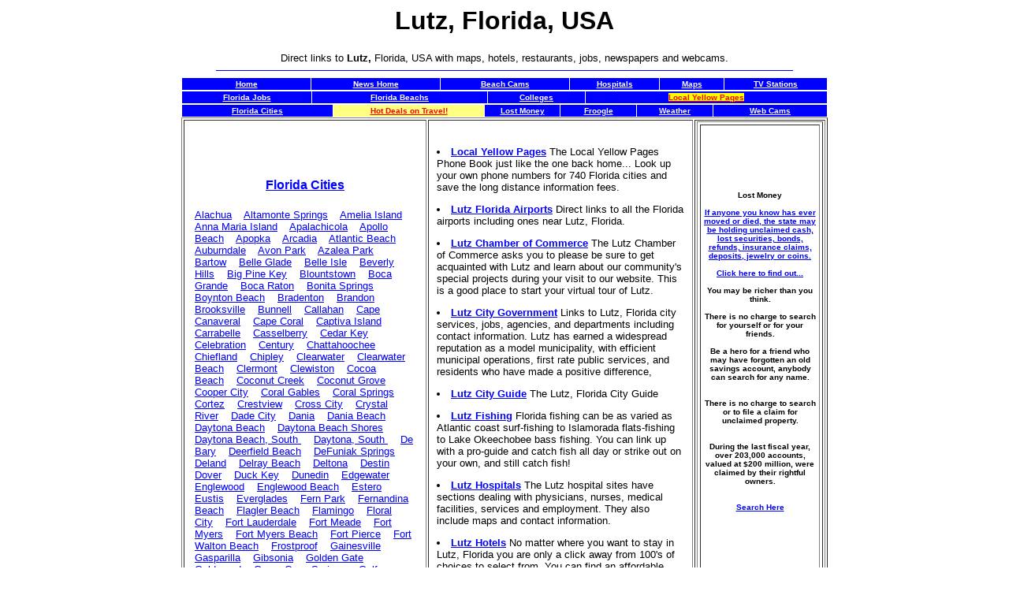

--- FILE ---
content_type: text/html
request_url: http://www.floridalink.com/links/city/lutz.html
body_size: 9831
content:
<HTML><HEAD><TITLE>Lutz, Florida, USA</TITLE></HEAD>
<meta name="description" content="Direct links to Lutz, Florida, USA with maps, yellow pages, hotels, restaurants, jobs, newspapers, tickets, and webcams.">
<meta name="keywords" content="lutz, lutz florida, lutz hotels, lutz restaurants, lutz florida yellow pages, lutz tickets, lutz jobs, lutz florida newspapers, lutz florida restaurants, lutz florida hotels, lutz florida maps, lutz webcams,">
<META NAME="rating" CONTENT="General">
<META HTTP-EQUIV="Pragma" CONTENT="no-cache">
<META HTTP-EQUIV="Expires" CONTENT="-1">
<meta NAME="robots" CONTENT="index,follow">
<!-- FASTCLICK.COM POP-UNDER CODE v1.8 for floridalink.com (12 hour) -->
<script language="javascript"><!--
var dc=document; var date_ob=new Date();
dc.cookie='h2=o; path=/;';var bust=date_ob.getSeconds();
if(dc.cookie.indexOf('e=llo') <= 0 && dc.cookie.indexOf('2=o') > 0){
dc.write('<scr'+'ipt language="javascript" src="http://media.fastclick.net');
dc.write('/w/pop.cgi?sid=8840&m=2&tp=2&v=1.8&c='+bust+'"></scr'+'ipt>');
date_ob.setTime(date_ob.getTime()+43200000);
dc.cookie='he=llo; path=/; expires='+ date_ob.toGMTString();} // -->
</script>
<!-- FASTCLICK.COM POP-UNDER CODE v1.8 for floridalink.com -->
<!-- FASTCLICK.COM INTERSTITIAL HEAD CODE v1.0 for floridalink.com -->
<script language="javascript"><!--
function FCx(x){
  var min=15; // minimum minutes between interstitials (needs to be >15)
  if(x.indexOf('get.media')>0){
    x=unescape(x.substring(x.indexOf('&url=')+5,x.length));
  }else{
    if(document.cookie.indexOf('CxIC=1')<=0){
      x='http://media.fastclick.net/w/get.media?sid=8840&m=5&url='+escape(x);
      var date_ob=new Date();
      date_ob.setTime(date_ob.getTime()+min*1000*60);
      document.cookie='FCxIC=1; path=/; expires='+date_ob.toGMTString();
    }
  }
  return x
}
// -->
</script>
<!-- FASTCLICK.COM INTERSTITIAL HEAD CODE v1.0 for floridalink.com -->
</HEAD>
<BODY BGCOLOR="#FFFFFF" TEXT="#000000" LINK="#0000FF" VLINK="#ff0000" ALINK="#000000">

<CENTER><FONT FACE="helvetica, arial, sans-serif"><H1>Lutz, Florida, USA</H1></FONT><FONT SIZE="2" FACE="helvetica, arial, sans-serif">Direct links to <B>Lutz,</B> Florida, USA with maps, hotels, restaurants, jobs, newspapers and webcams.</FONT></CENTER>
<HR SIZE="1" WIDTH="730" color="#0000ff">
<CENTER>
<!-- FASTCLICK.COM 468x60 and 728x90 Banner CODE for floridalink.com -->
<script language="javascript" src="http://media.fastclick.net/w/get.media?sid=8840&m=1&tp=5&d=j&t=s"></script>
<noscript><a href="http://media.fastclick.net/w/click.here?sid=8840&m=1&c=1" target="_top">
<img src="http://media.fastclick.net/w/get.media?sid=8840&m=1&tp=5&d=s&c=1" width=728 height=90 border=1></a></noscript>
<!-- FASTCLICK.COM 468x60 and 728x90 Banner CODE for floridalink.com -->
</CENTER>
<center><table border="0" cellpadding="2" cellspacing="1" frame="" width="820"><tr>
<td align="center" valign="middle" bgcolor="#0000FF" width="20%" height="11">
<a href="http://www.floridalink.com/">
<font face="verdana,ms sans serif,arial,helvetica" color="#ffffff" size="1">
<b>Home</b></font></a></td>
<td align="center" valign="middle" bgcolor="#0000ff" width="20%" height="11">
<a href="http://www.floridalink.com/thenews/newspapers.htm">
<font face="verdana,ms sans serif,arial,helvetica" color="#ffffff" size="1">
<b>News Home</b></font></a></td>
<td align="center" valign="middle" bgcolor="#0000FF" width="20%" height="11">
<a href="http://www.floridalink.com/webcam/beach.htm">
<font face="verdana,ms sans serif,arial,helvetica" color="#ffffff" size="1">
<b>Beach Cams</b></font></a></td>
<td valign="middle" bgcolor="#0000FF" width="14%" align="center" height="11">
<a href="http://www.floridalink.com/links/jobs/florida_hospitals.htm">
<font face="verdana,ms sans serif,arial,helvetica" color="#ffffff" size="1">
<b>Hospitals</b></font></a></td>
<td valign="middle" bgcolor="#0000ff" width="10%" align="center" height="11">
<a href="http://www.floridalink.com/links/maps.htm">
<font face="verdana,ms sans serif,arial,helvetica" color="#ffffff" size="1">
<b>Maps</b></font></a></td>
<td valign="middle" bgcolor="#0000FF" width="16%" align="center" height="11">
<a href="http://www.floridalink.com/thenews/florida_tv_stations.htm">
<font face="verdana,ms sans serif,arial,helvetica" color="#ffffff" size="1">
<b>TV Stations</b></font></a></td>
</tr></table></center>
<center><table border="0" cellpadding="2" cellspacing="1" frame="" width="820"><tr>
<td align="center" valign="middle" bgcolor="#0000ff" width="20%" height="11">
<a href="http://www.floridalink.com/links/jobs/florida_jobs.htm">
<font face="verdana,ms sans serif,arial,helvetica" color="#ffffff" size="1">
<b>Florida Jobs</b></font></a></td>
<td align="center" valign="middle" bgcolor="#0000ff" width="27%" height="11">
<a href="http://www.floridalink.com/thenews/florida_beaches.htm">
<font face="verdana,ms sans serif,arial,helvetica" color="#ffffff" size="1">
<b>Florida Beachs</b></font></a></td>
<td align="center" valign="middle" bgcolor="#0000FF" width="15%" height="11">
<a href="http://www.floridalink.com/thenews/florida_4colleges.htm">
<font face="verdana,ms sans serif,arial,helvetica" color="#ffffff" size="1">
<b>Colleges</b></font></a></td>
<td valign="middle" bgcolor="#0000FF" width="37%" align="center" height="11">
<a href="http://www.floridalink.com/links/city/yellowpages.html">
<font face="verdana,ms sans serif,arial,helvetica" color="#ff0000" size="1">
<span style="background:yellow"><b>Local Yellow Pages</b></span></a></font></a></td>
</tr></table></center>
<center><table border="0" cellpadding="2" cellspacing="1" frame="" width="820"><tr>
<td align="center" valign="middle" bgcolor="#0000FF" width="20%" height="11">
<a href="http://www.floridalink.com/links/city/index.html">
<font face="verdana,ms sans serif,arial,helvetica" color="#ffffff" size="1">
<b>Florida Cities</b></font></a></td>
<td align="center" valign="middle" bgcolor="#ffff80" width="20%" height="11">
<a href="http://www.floridalink.com/thenews/florida_cruise.htm">
<font face="verdana,ms sans serif,arial,helvetica" color="#ff0000" size="1">
<b>Hot Deals on Travel!</b></font></a></td>
<td align="center" valign="middle" bgcolor="#0000ff" width="10%" height="11">
<a href="http://www.floridalink.com/links/50/index.html">
<font face="verdana,ms sans serif,arial,helvetica" color="#ffffff" size="1">
<b>Lost Money</b></font></a></td>
<td align="center" valign="middle" bgcolor="#0000ff" width="10%" height="11">
<a href="http://www.google.com/froogle_advanced_search"onClick="this.href=FCx(this.href);">
<font face="verdana,ms sans serif,arial,helvetica" color="#ffffff" size="1">
<b>Froogle</b></font></a></td>
<td align="center" valign="middle" bgcolor="#0000ff" width="10%" height="11">
<a href="http://www.floridalink.com/links/weather/florida_weather.htm">
<font face="verdana,ms sans serif,arial,helvetica" color="#ffffff" size="1">
<b>Weather</b></font></a></td>
<td valign="middle" bgcolor="#0000FF" width="15%" align="center" height="11">
<a href="http://www.floridalink.com/webcam/webcam.htm">
<font face="verdana,ms sans serif,arial,helvetica" color="#ffffff" size="1">
<b>Web Cams</b></font></a></td>
</tr></table></center>

<center><table border="1" width="820"><tr>
<td valign="top" bgcolor="#FFFFFF" width="304" align="center">
<!-- FASTCLICK.COM 300x250 Medium Rectangle CODE for floridalink.com -->
<script language="javascript" src="http://media.fastclick.net/w/get.media?sid=8840&m=6&tp=8&d=j&t=s"></script>
<noscript><a href="http://media.fastclick.net/w/click.here?sid=8840&m=6&c=1" target="_top">
<img src="http://media.fastclick.net/w/get.media?sid=8840&m=6&tp=8&d=s&c=1"
width=300 height=250 border=1></a></noscript>
<!-- FASTCLICK.COM 300x250 Medium Rectangle CODE for floridalink.com -->
<!-- FASTCLICK.COM 300x600 Half Page CODE for floridalink.com -->
<script language="javascript" src="http://media.fastclick.net/w/get.media?sid=8840&m=8&tp=10&d=j&t=n"></script>
<noscript><a href="http://media.fastclick.net/w/click.here?sid=8840&m=8&c=1" target="_blank">
<img src="http://media.fastclick.net/w/get.media?sid=8840&m=8&tp=10&d=s&c=1"
width=300 height=600 border=1></a></noscript>
<!-- FASTCLICK.COM 300x600 Half Page CODE for floridalink.com -->
<BR><BR>
<!-- FASTCLICK.COM 180x150 Rectangle CODE for floridalink.com -->
<script language="javascript" src="http://media.fastclick.net/w/get.media?sid=8840&m=7&tp=9&d=j&t=s"></script>
<noscript><a href="http://media.fastclick.net/w/click.here?sid=8840&m=7&c=1" target="_top">
<img src="http://media.fastclick.net/w/get.media?sid=8840&m=7&tp=9&d=s&c=1"
width=180 height=150 border=1></a></noscript>
<!-- FASTCLICK.COM 180x150 Rectangle CODE for floridalink.com -->
<BR><BR>

<FONT  FACE="helvetica, arial, sans-serif"><B>
<a href="http://www.floridalink.com/links/city/index.html">Florida Cities</a></B></FONT>

<CENTER><table><tr><td align="left" valign="top" width="280">
<BR>
<FONT SIZE="-1" FACE="helvetica, arial, sans-serif">
<a href="http://www.floridalink.com/links/city/alachua.html">Alachua</a>&nbsp;&nbsp;&nbsp;
<a href="http://www.floridalink.com/links/city/altamonte_springs.html">Altamonte Springs</a>&nbsp;&nbsp;&nbsp;
<a href="http://www.floridalink.com/links/city/amelia_island.html">Amelia Island</a>&nbsp;&nbsp;&nbsp;
<a href="http://www.floridalink.com/links/city/anna_maria_island.html">Anna Maria Island</a>&nbsp;&nbsp;&nbsp;
<a href="http://www.floridalink.com/links/city/apalachicola.html">Apalachicola</a>&nbsp;&nbsp;&nbsp;
<a href="http://www.floridalink.com/links/city/apollo_beach.html">Apollo Beach</a>&nbsp;&nbsp;&nbsp;
<a href="http://www.floridalink.com/links/city/apopka.html">Apopka</a>&nbsp;&nbsp;&nbsp;
<a href="http://www.floridalink.com/links/city/arcadia.html">Arcadia</a>&nbsp;&nbsp;&nbsp;
<a href="http://www.floridalink.com/links/city/atlantic_beach.html">Atlantic Beach</a>&nbsp;&nbsp;&nbsp;
<a href="http://www.floridalink.com/links/city/auburndale.html">Auburndale</a>&nbsp;&nbsp;&nbsp;
<a href="http://www.floridalink.com/links/city/avon_park.html">Avon Park</a>&nbsp;&nbsp;&nbsp;
<a href="http://www.floridalink.com/links/city/azalea_park.html">Azalea Park</a>&nbsp;&nbsp;&nbsp;
<a href="http://www.floridalink.com/links/city/bartow.html">Bartow</a>&nbsp;&nbsp;&nbsp;
<a href="http://www.floridalink.com/links/city/belle_glade.html">Belle Glade</a>&nbsp;&nbsp;&nbsp;
<a href="http://www.floridalink.com/links/city/belle_isle.html">Belle Isle</a>&nbsp;&nbsp;&nbsp;
<a href="http://www.floridalink.com/links/city/beverly_hills.html">Beverly Hills</a>&nbsp;&nbsp;&nbsp;
<a href="http://www.floridalink.com/links/city/big_pine_key.html">Big Pine Key</a>&nbsp;&nbsp;&nbsp;
<a href="http://www.floridalink.com/links/city/blountstown.html">Blountstown</a>&nbsp;&nbsp;&nbsp;
<a href="http://www.floridalink.com/links/city/boca_grande.html">Boca Grande</a>&nbsp;&nbsp;&nbsp;
<a href="http://www.floridalink.com/links/city/boca_raton.html">Boca Raton</a>&nbsp;&nbsp;&nbsp;
<a href="http://www.floridalink.com/links/city/bonita_springs.html">Bonita Springs</a>&nbsp;&nbsp;&nbsp;
<a href="http://www.floridalink.com/links/city/boynton_beach.html">Boynton Beach</a>&nbsp;&nbsp;&nbsp;
<a href="http://www.floridalink.com/links/city/bradenton.html">Bradenton</a>&nbsp;&nbsp;&nbsp;
<a href="http://www.floridalink.com/links/city/brandon.html">Brandon</a>&nbsp;&nbsp;&nbsp;
<a href="http://www.floridalink.com/links/city/brooksville.html">Brooksville</a>&nbsp;&nbsp;&nbsp;
<a href="http://www.floridalink.com/links/city/bunnell.html">Bunnell</a>&nbsp;&nbsp;&nbsp;
<a href="http://www.floridalink.com/links/city/callahan.html">Callahan</a>&nbsp;&nbsp;&nbsp;
<a href="http://www.floridalink.com/links/city/cape_canaveral.html">Cape Canaveral</a>&nbsp;&nbsp;&nbsp;
<a href="http://www.floridalink.com/links/city/cape_coral.html">Cape Coral</a>&nbsp;&nbsp;&nbsp;
<a href="http://www.floridalink.com/links/city/captiva_island.html">Captiva Island</a>&nbsp;&nbsp;&nbsp;
<a href="http://www.floridalink.com/links/city/carrabelle.html">Carrabelle</a>&nbsp;&nbsp;&nbsp;
<a href="http://www.floridalink.com/links/city/casselberry.html">Casselberry</a>&nbsp;&nbsp;&nbsp;
<a href="http://www.floridalink.com/links/city/cedar_key.html">Cedar Key</a>&nbsp;&nbsp;&nbsp;
<a href="http://www.floridalink.com/links/city/celebration.html">Celebration</a>&nbsp;&nbsp;&nbsp;
<a href="http://www.floridalink.com/links/city/century.html">Century</a>&nbsp;&nbsp;&nbsp;
<a href="http://www.floridalink.com/links/city/chattahoochee.html">Chattahoochee</a>&nbsp;&nbsp;&nbsp;
<a href="http://www.floridalink.com/links/city/chiefland.html">Chiefland</a>&nbsp;&nbsp;&nbsp;
<a href="http://www.floridalink.com/links/city/chipley.html">Chipley</a>&nbsp;&nbsp;&nbsp;
<a href="http://www.floridalink.com/links/city/clearwater.html">Clearwater</a>&nbsp;&nbsp;&nbsp;
<a href="http://www.floridalink.com/links/city/clearwater_beach.html">Clearwater Beach</a>&nbsp;&nbsp;&nbsp;
<a href="http://www.floridalink.com/links/city/clermont.html">Clermont</a>&nbsp;&nbsp;&nbsp;
<a href="http://www.floridalink.com/links/city/clewiston.html">Clewiston</a>&nbsp;&nbsp;&nbsp;
<a href="http://www.floridalink.com/links/city/cocoa_beach.html">Cocoa Beach</a>&nbsp;&nbsp;&nbsp;
<a href="http://www.floridalink.com/links/city/coconut_creek.html">Coconut Creek</a>&nbsp;&nbsp;&nbsp;
<a href="http://www.floridalink.com/links/city/coconut_grove.html">Coconut Grove</a>&nbsp;&nbsp;&nbsp;
<a href="http://www.floridalink.com/links/city/cooper_city.html">Cooper City</a>&nbsp;&nbsp;&nbsp;
<a href="http://www.floridalink.com/links/city/coral_gables.html">Coral Gables</a>&nbsp;&nbsp;&nbsp;
<a href="http://www.floridalink.com/links/city/coral_springs.html">Coral Springs</a>&nbsp;&nbsp;&nbsp;
<a href="http://www.floridalink.com/links/city/cortez.html">Cortez</a>&nbsp;&nbsp;&nbsp;
<a href="http://www.floridalink.com/links/city/crestview.html">Crestview</a>&nbsp;&nbsp;&nbsp;
<a href="http://www.floridalink.com/links/city/cross_city.html">Cross City</a>&nbsp;&nbsp;&nbsp;
<a href="http://www.floridalink.com/links/city/crystal_river.html">Crystal River</a>&nbsp;&nbsp;&nbsp;
<a href="http://www.floridalink.com/links/city/dade_city.html">Dade City</a>&nbsp;&nbsp;&nbsp;
<a href="http://www.floridalink.com/links/city/dania.html">Dania</a>&nbsp;&nbsp;&nbsp;
<a href="http://www.floridalink.com/links/city/dania_beach.html">Dania Beach</a>&nbsp;&nbsp;&nbsp;
<a href="http://www.floridalink.com/links/city/daytona_beach.html">Daytona Beach</a>&nbsp;&nbsp;&nbsp;
<a href="http://www.floridalink.com/links/city/daytona_beach_shores.html">Daytona Beach Shores</a>&nbsp;&nbsp;&nbsp;
<a href="http://www.floridalink.com/links/city/daytona_beach_s.html">Daytona Beach, South </a>&nbsp;&nbsp;&nbsp;
<a href="http://www.floridalink.com/links/city/daytona_s.html">Daytona, South </a>&nbsp;&nbsp;&nbsp;
<a href="http://www.floridalink.com/links/city/de_bary.html">De Bary</a>&nbsp;&nbsp;&nbsp;
<a href="http://www.floridalink.com/links/city/deerfield_beach.html">Deerfield Beach</a>&nbsp;&nbsp;&nbsp;
<a href="http://www.floridalink.com/links/city/defuniak_springs.html">DeFuniak Springs</a>&nbsp;&nbsp;&nbsp;
<a href="http://www.floridalink.com/links/city/deland.html">Deland</a>&nbsp;&nbsp;&nbsp;
<a href="http://www.floridalink.com/links/city/delray_beach.html">Delray Beach</a>&nbsp;&nbsp;&nbsp;
<a href="http://www.floridalink.com/links/city/deltona.html">Deltona</a>&nbsp;&nbsp;&nbsp;
<a href="http://www.floridalink.com/links/city/destin.html">Destin</a>&nbsp;&nbsp;&nbsp;
<a href="http://www.floridalink.com/links/city/dover.html">Dover</a>&nbsp;&nbsp;&nbsp;
<a href="http://www.floridalink.com/links/city/duck_key.html">Duck Key</a>&nbsp;&nbsp;&nbsp;
<a href="http://www.floridalink.com/links/city/dunedin.html">Dunedin</a>&nbsp;&nbsp;&nbsp;
<a href="http://www.floridalink.com/links/city/edgewater.html">Edgewater</a>&nbsp;&nbsp;&nbsp;
<a href="http://www.floridalink.com/links/city/englewood.html">Englewood</a>&nbsp;&nbsp;&nbsp;
<a href="http://www.floridalink.com/links/city/englewood_beach.html">Englewood Beach</a>&nbsp;&nbsp;&nbsp;
<a href="http://www.floridalink.com/links/city/estero.html">Estero</a>&nbsp;&nbsp;&nbsp;
<a href="http://www.floridalink.com/links/city/eustis.html">Eustis</a>&nbsp;&nbsp;&nbsp;
<a href="http://www.floridalink.com/links/city/everglades.html">Everglades</a>&nbsp;&nbsp;&nbsp;
<a href="http://www.floridalink.com/links/city/fern_park.html">Fern Park</a>&nbsp;&nbsp;&nbsp;
<a href="http://www.floridalink.com/links/city/fernandina_beach.html">Fernandina Beach</a>&nbsp;&nbsp;&nbsp;
<a href="http://www.floridalink.com/links/city/flagler_beach.html">Flagler Beach</a>&nbsp;&nbsp;&nbsp;
<a href="http://www.floridalink.com/links/city/flamingo.html">Flamingo</a>&nbsp;&nbsp;&nbsp;
<a href="http://www.floridalink.com/links/city/floral_city.html">Floral City</a>&nbsp;&nbsp;&nbsp;
<a href="http://www.floridalink.com/links/city/fort_lauderdale.html">Fort Lauderdale</a>&nbsp;&nbsp;&nbsp;
<a href="http://www.floridalink.com/links/city/fort_meade.html">Fort Meade</a>&nbsp;&nbsp;&nbsp;
<a href="http://www.floridalink.com/links/city/fort_myers.html">Fort Myers</a>&nbsp;&nbsp;&nbsp;
<a href="http://www.floridalink.com/links/city/ft_myers_beach.html">Fort Myers Beach</a>&nbsp;&nbsp;&nbsp;
<a href="http://www.floridalink.com/links/city/fort_pierce.html">Fort Pierce</a>&nbsp;&nbsp;&nbsp;
<a href="http://www.floridalink.com/links/city/ft_walton_beach.html">Fort Walton Beach</a>&nbsp;&nbsp;&nbsp;
<a href="http://www.floridalink.com/links/city/frostproof.html">Frostproof</a>&nbsp;&nbsp;&nbsp;
<a href="http://www.floridalink.com/links/city/gainesville.html">Gainesville</a>&nbsp;&nbsp;&nbsp;
<a href="http://www.floridalink.com/links/city/gasparilla.html">Gasparilla</a>&nbsp;&nbsp;&nbsp;
<a href="http://www.floridalink.com/links/city/gibsonia.html">Gibsonia</a>&nbsp;&nbsp;&nbsp;
<a href="http://www.floridalink.com/links/city/golden_gate.html">Golden Gate</a>&nbsp;&nbsp;&nbsp;
<a href="http://www.floridalink.com/links/city/goldenrod.html">Goldenrod</a>&nbsp;&nbsp;&nbsp;
<a href="http://www.floridalink.com/links/city/green_cove_springs.html">Green Cove Springs</a>&nbsp;&nbsp;&nbsp;
<a href="http://www.floridalink.com/links/city/gulf_breeze.html">Gulf Breeze</a>&nbsp;&nbsp;&nbsp;
<a href="http://www.floridalink.com/links/city/gulf_stream.html">Gulf Stream</a>&nbsp;&nbsp;&nbsp;
<a href="http://www.floridalink.com/links/city/gulfport.html">Gulfport</a>&nbsp;&nbsp;&nbsp;
<a href="http://www.floridalink.com/links/city/haines_city.html">Haines City</a>&nbsp;&nbsp;&nbsp;
<a href="http://www.floridalink.com/links/city/halifax.html">Halifax</a>&nbsp;&nbsp;&nbsp;
<a href="http://www.floridalink.com/links/city/hallandale_beach.html">Hallandale Beach</a>&nbsp;&nbsp;&nbsp;
<a href="http://www.floridalink.com/links/city/havana.html">Havana</a>&nbsp;&nbsp;&nbsp;
<a href="http://www.floridalink.com/links/city/hialeah.html">Hialeah</a>&nbsp;&nbsp;&nbsp;
<a href="http://www.floridalink.com/links/city/high_springs.html">High Springs</a>&nbsp;&nbsp;&nbsp;
<a href="http://www.floridalink.com/links/city/highland_beach.html">Highland Beach</a>&nbsp;&nbsp;&nbsp;
<a href="http://www.floridalink.com/links/city/hobe_sound.html">Hobe Sound</a>&nbsp;&nbsp;&nbsp;
<a href="http://www.floridalink.com/links/city/holiday.html">Holiday</a>&nbsp;&nbsp;&nbsp;
<a href="http://www.floridalink.com/links/city/holly_hill.html">Holly Hill</a>&nbsp;&nbsp;&nbsp;
<a href="http://www.floridalink.com/links/city/hollywood.html">Hollywood</a>&nbsp;&nbsp;&nbsp;
<a href="http://www.floridalink.com/links/city/holmes_beach.html">Holmes Beach</a>&nbsp;&nbsp;&nbsp;
<a href="http://www.floridalink.com/links/city/homestead.html">Homestead</a>&nbsp;&nbsp;&nbsp;
<a href="http://www.floridalink.com/links/city/homosassa_springs.html">Homosassa Springs</a>&nbsp;&nbsp;&nbsp;
<a href="http://www.floridalink.com/links/city/immokalee.html">Immokalee</a>&nbsp;&nbsp;&nbsp;
<a href="http://www.floridalink.com/links/city/indian_harbour_beach.html">Indian Harbour Beach</a>&nbsp;&nbsp;&nbsp;
<a href="http://www.floridalink.com/links/city/indian_river.html">Indian River</a>&nbsp;&nbsp;&nbsp;
<a href="http://www.floridalink.com/links/city/indian_rocks_beach.html">Indian Rocks Beach</a>&nbsp;&nbsp;&nbsp;
<a href="http://www.floridalink.com/links/city/indiantown.html">Indiantown</a>&nbsp;&nbsp;&nbsp;
<a href="http://www.floridalink.com/links/city/inverness.html">Inverness</a>&nbsp;&nbsp;&nbsp;
<a href="http://www.floridalink.com/links/city/islamorada.html">Islamorada</a>&nbsp;&nbsp;&nbsp;
<a href="http://www.floridalink.com/links/city/jacksonville.html">Jacksonville</a>&nbsp;&nbsp;&nbsp;
<a href="http://www.floridalink.com/links/city/jacksonville_beach.html">Jacksonville Beach</a>&nbsp;&nbsp;&nbsp;
<a href="http://www.floridalink.com/links/city/jasper.html">Jasper</a>&nbsp;&nbsp;&nbsp;
<a href="http://www.floridalink.com/links/city/jensen_beach.html">Jensen Beach</a>&nbsp;&nbsp;&nbsp;
<a href="http://www.floridalink.com/links/city/jupiter.html">Jupiter</a>&nbsp;&nbsp;&nbsp;
<a href="http://www.floridalink.com/links/city/kendall.html">Kendall</a>&nbsp;&nbsp;&nbsp;
<a href="http://www.floridalink.com/links/city/key_biscayne.html">Key Biscayne</a>&nbsp;&nbsp;&nbsp;
<a href="http://www.floridalink.com/links/city/key_largo.html">Key Largo</a>&nbsp;&nbsp;&nbsp;
<a href="http://www.floridalink.com/links/city/key_west.html">Key West</a>&nbsp;&nbsp;&nbsp;
<a href="http://www.floridalink.com/links/city/kissimmee.html">Kissimmee</a>&nbsp;&nbsp;&nbsp;
<a href="http://www.floridalink.com/links/city/la_belle.html">La Belle</a>&nbsp;&nbsp;&nbsp;
<a href="http://www.floridalink.com/links/city/lady_lake.html">Lady Lake</a>&nbsp;&nbsp;&nbsp;
<a href="http://www.floridalink.com/links/city/lake_city.html">Lake City</a>&nbsp;&nbsp;&nbsp;
<a href="http://www.floridalink.com/links/city/lake_helen.html">Lake Helen</a>&nbsp;&nbsp;&nbsp;
<a href="http://www.floridalink.com/links/city/lake_mary.html">Lake Mary</a>&nbsp;&nbsp;&nbsp;
<a href="http://www.floridalink.com/links/city/lake_placid.html">Lake Placid</a>&nbsp;&nbsp;&nbsp;
<a href="http://www.floridalink.com/links/city/lake_wales.html">Lake Wales</a>&nbsp;&nbsp;&nbsp;
<a href="http://www.floridalink.com/links/city/lake_worth.html">Lake Worth</a>&nbsp;&nbsp;&nbsp;
<a href="http://www.floridalink.com/links/city/lakeland.html">Lakeland</a>&nbsp;&nbsp;&nbsp;
<a href="http://www.floridalink.com/links/city/land_o'lakes.html">Land O'Lakes</a>&nbsp;&nbsp;&nbsp;
<a href="http://www.floridalink.com/links/city/lantana.html">Lantana</a>&nbsp;&nbsp;&nbsp;
<a href="http://www.floridalink.com/links/city/largo.html">Largo</a>&nbsp;&nbsp;&nbsp;
<a href="http://www.floridalink.com/links/city/lauderdale_lakes.html">Lauderdale Lakes</a>&nbsp;&nbsp;&nbsp;
<a href="http://www.floridalink.com/links/city/lauderdale_sea.html">Lauderdale by the Sea</a>&nbsp;&nbsp;&nbsp;
<a href="http://www.floridalink.com/links/city/leesburg.html">Leesburg</a>&nbsp;&nbsp;&nbsp;
<a href="http://www.floridalink.com/links/city/lehigh_acres.html">Lehigh Acres</a>&nbsp;&nbsp;&nbsp;
<a href="http://www.floridalink.com/links/city/leisure_city.html">Leisure City</a>&nbsp;&nbsp;&nbsp;
<a href="http://www.floridalink.com/links/city/lighthouse_point.html">Lighthouse Point</a>&nbsp;&nbsp;&nbsp;
<a href="http://www.floridalink.com/links/city/live_oak.html">Live Oak</a>&nbsp;&nbsp;&nbsp;
<a href="http://www.floridalink.com/links/city/longwood.html">Longwood</a>&nbsp;&nbsp;&nbsp;
<a href="http://www.floridalink.com/links/city/longboat_key.html">Longboat Key</a>&nbsp;&nbsp;&nbsp;
<a href="http://www.floridalink.com/links/city/loxahatchee.html">Loxahatchee</a>&nbsp;&nbsp;&nbsp;
<a href="http://www.floridalink.com/links/city/lutz.html">Lutz</a>&nbsp;&nbsp;&nbsp;
<a href="http://www.floridalink.com/links/city/macclenny.html">Macclenny</a>&nbsp;&nbsp;&nbsp;
<a href="http://www.floridalink.com/links/city/madeira_beach.html">Madeira Beach</a>&nbsp;&nbsp;&nbsp;
<a href="http://www.floridalink.com/links/city/madison.html">Madison</a>&nbsp;&nbsp;&nbsp;
<a href="http://www.floridalink.com/links/city/maitland.html">Maitland</a>&nbsp;&nbsp;&nbsp;
<a href="http://www.floridalink.com/links/city/manasota_beach.html">Manasota Beach</a>&nbsp;&nbsp;&nbsp;
<a href="http://www.floridalink.com/links/city/mango.html">Mango</a>&nbsp;&nbsp;&nbsp;
<a href="http://www.floridalink.com/links/city/marathon_key.html">Marathon Key</a>&nbsp;&nbsp;&nbsp;
<a href="http://www.floridalink.com/links/city/marco_island.html">Marco Island</a>&nbsp;&nbsp;&nbsp;
<a href="http://www.floridalink.com/links/city/marianna.html">Marianna</a>&nbsp;&nbsp;&nbsp;
<a href="http://www.floridalink.com/links/city/melbourne.html">Melbourne</a>&nbsp;&nbsp;&nbsp;
<a href="http://www.floridalink.com/links/city/melbourne_beach.html">Melbourne beach</a>&nbsp;&nbsp;&nbsp;
<a href="http://www.floridalink.com/links/city/merritt_island.html">Merritt Island</a>&nbsp;&nbsp;&nbsp;
<a href="http://www.floridalink.com/links/city/mexico_beach.html">Mexico Beach</a>&nbsp;&nbsp;&nbsp;
<a href="http://www.floridalink.com/links/city/miami.html">Miami</a>&nbsp;&nbsp;&nbsp;
<a href="http://www.floridalink.com/links/city/miami_beach.html">Miami Beach</a>&nbsp;&nbsp;&nbsp;
<a href="http://www.floridalink.com/links/city/miami_lakes.html">Miami Lakes</a>&nbsp;&nbsp;&nbsp;
<a href="http://www.floridalink.com/links/city/miami_shores.html">Miami Shores</a>&nbsp;&nbsp;&nbsp;
<a href="http://www.floridalink.com/links/city/miami_springs.html">Miami Springs</a>&nbsp;&nbsp;&nbsp;
<a href="http://www.floridalink.com/links/city/north_miami.html">Miami, North</a>&nbsp;&nbsp;&nbsp;
<a href="http://www.floridalink.com/links/city/north_miami_beach.html">Miami, North Beach</a>&nbsp;&nbsp;&nbsp;
<a href="http://www.floridalink.com/links/city/port_of_miami.html">Miami, Port of</a>&nbsp;&nbsp;&nbsp;
<a href="http://www.floridalink.com/links/city/south_beach.html">Miami, South Beach</a>&nbsp;&nbsp;&nbsp;
<a href="http://www.floridalink.com/links/city/milton.html">Milton</a>&nbsp;&nbsp;&nbsp;
<a href="http://www.floridalink.com/links/city/miramar.html">Miramar</a>&nbsp;&nbsp;&nbsp;
<a href="http://www.floridalink.com/links/city/monticello.html">Monticello</a>&nbsp;&nbsp;&nbsp;
<a href="http://www.floridalink.com/links/city/moore_haven.html">Moore Haven</a>&nbsp;&nbsp;&nbsp;
<a href="http://www.floridalink.com/links/city/mount_dora.html">Mount Dora</a>&nbsp;&nbsp;&nbsp;
<a href="http://www.floridalink.com/links/city/naples.html">Naples</a>&nbsp;&nbsp;&nbsp;
<a href="http://www.floridalink.com/links/city/navarre_beach.html">Navarre Beach</a>&nbsp;&nbsp;&nbsp;
<a href="http://www.floridalink.com/links/city/neptune_beach.html">Neptune Beach</a>&nbsp;&nbsp;&nbsp;
<a href="http://www.floridalink.com/links/city/new_port_richey.html">New Port Richey</a>&nbsp;&nbsp;&nbsp;
<a href="http://www.floridalink.com/links/city/new_smyrna_beach.html">New Smyrna Beach</a>&nbsp;&nbsp;&nbsp;
<a href="http://www.floridalink.com/links/city/niceville.html">Niceville</a>&nbsp;&nbsp;&nbsp;
<a href="http://www.floridalink.com/links/city/north_bay_village.html">North Bay Village</a>&nbsp;&nbsp;&nbsp;
<a href="http://www.floridalink.com/links/city/north_fort_myers.html">North Fort Myers</a>&nbsp;&nbsp;&nbsp;
<a href="http://www.floridalink.com/links/city/north_port.html">North Port</a>&nbsp;&nbsp;&nbsp;
<a href="http://www.floridalink.com/links/city/northdale.html">Northdale</a>&nbsp;&nbsp;&nbsp;
<a href="http://www.floridalink.com/links/city/ocala.html">Ocala</a>&nbsp;&nbsp;&nbsp;
<a href="http://www.floridalink.com/links/city/okeechobee.html">Okeechobee</a>&nbsp;&nbsp;&nbsp;
<a href="http://www.floridalink.com/links/city/oldsmar.html">Oldsmar</a>&nbsp;&nbsp;&nbsp;
<a href="http://www.floridalink.com/links/city/opa_locka.html">Opa Locka</a>&nbsp;&nbsp;&nbsp;
<a href="http://www.floridalink.com/links/city/orange_city.html">Orange City</a>&nbsp;&nbsp;&nbsp;
<a href="http://www.floridalink.com/links/city/orange_park.html">Orange Park</a>&nbsp;&nbsp;&nbsp;
<a href="http://www.floridalink.com/links/city/orlando.html">Orlando</a>&nbsp;&nbsp;&nbsp;
<a href="http://www.floridalink.com/links/city/orlovista.html">Orlovista</a>&nbsp;&nbsp;&nbsp;
<a href="http://www.floridalink.com/links/city/ormand_by_the_sea.html">Ormand by the Sea</a>&nbsp;&nbsp;&nbsp;
<a href="http://www.floridalink.com/links/city/ormond_beach.html">Ormond Beach</a>&nbsp;&nbsp;&nbsp;
<a href="http://www.floridalink.com/links/city/osprey.html">Osprey</a>&nbsp;&nbsp;&nbsp;
<a href="http://www.floridalink.com/links/city/oviedo.html">Oviedo</a>&nbsp;&nbsp;&nbsp;
<a href="http://www.floridalink.com/links/city/pahokee.html">Pahokee</a>&nbsp;&nbsp;&nbsp;
<a href="http://www.floridalink.com/links/city/paisley.html">Paisley</a>&nbsp;&nbsp;&nbsp;
<a href="http://www.floridalink.com/links/city/palatka.html">Palatka</a>&nbsp;&nbsp;&nbsp;
<a href="http://www.floridalink.com/links/city/palm_bay.html">Palm Bay</a>&nbsp;&nbsp;&nbsp;
<a href="http://www.floridalink.com/links/city/palm_beach.html">Palm Beach</a>&nbsp;&nbsp;&nbsp;
<a href="http://www.floridalink.com/links/city/palm_beach_gardens.html">Palm Beach Gardens</a>&nbsp;&nbsp;&nbsp;
<a href="http://www.floridalink.com/links/city/palm_beaches.html">Palm Beaches</a>&nbsp;&nbsp;&nbsp;
<a href="http://www.floridalink.com/links/city/palm_city.html">Palm City</a>&nbsp;&nbsp;&nbsp;
<a href="http://www.floridalink.com/links/city/palm_coast.html">Palm Coast</a>&nbsp;&nbsp;&nbsp;
<a href="http://www.floridalink.com/links/city/palm_harbor.html">Palm Harbor</a>&nbsp;&nbsp;&nbsp;
<a href="http://www.floridalink.com/links/city/palmetto.html">Palmetto</a>&nbsp;&nbsp;&nbsp;
<a href="http://www.floridalink.com/links/city/palms_west.html">Palms West</a>&nbsp;&nbsp;&nbsp;
<a href="http://www.floridalink.com/links/city/panama_city.html">Panama City</a>&nbsp;&nbsp;&nbsp;
<a href="http://www.floridalink.com/links/city/panama_city_beach.html">Panama City Beach</a>&nbsp;&nbsp;&nbsp;
<a href="http://www.floridalink.com/links/city/pembroke_pines.html">Pembroke Pines</a>&nbsp;&nbsp;&nbsp;
<a href="http://www.floridalink.com/links/city/pensacola.html">Pensacola</a>&nbsp;&nbsp;&nbsp;
<a href="http://www.floridalink.com/links/city/perdido_key.html">Perdido Key</a>&nbsp;&nbsp;&nbsp;
<a href="http://www.floridalink.com/links/city/perry.html">Perry</a>&nbsp;&nbsp;&nbsp;
<a href="http://www.floridalink.com/links/city/pine_castle.html">Pine Castle</a>&nbsp;&nbsp;&nbsp;
<a href="http://www.floridalink.com/links/city/pine_hills.html">Pine Hills</a>&nbsp;&nbsp;&nbsp;
<a href="http://www.floridalink.com/links/city/pinelass_park.html">Pinellas Park</a>&nbsp;&nbsp;&nbsp;
<a href="http://www.floridalink.com/links/city/pirate_harbor.html">Pirate Harbor</a>&nbsp;&nbsp;&nbsp;
<a href="http://www.floridalink.com/links/city/plant_city.html">Plant City</a>&nbsp;&nbsp;&nbsp;
<a href="http://www.floridalink.com/links/city/plantation.html">Plantation</a>&nbsp;&nbsp;&nbsp;
<a href="http://www.floridalink.com/links/city/poinciana.html">Poinciana</a>&nbsp;&nbsp;&nbsp;
<a href="http://www.floridalink.com/links/city/pompano_beach.html">Pompano Beach</a>&nbsp;&nbsp;&nbsp;
<a href="http://www.floridalink.com/links/city/ponte_vedra_beach.html">Ponte Vedra Beach</a>&nbsp;&nbsp;&nbsp;
<a href="http://www.floridalink.com/links/city/port_charlotte.html">Port Charlotte</a>&nbsp;&nbsp;&nbsp;
<a href="http://www.floridalink.com/links/city/port_orange.html">Port Orange</a>&nbsp;&nbsp;&nbsp;
<a href="http://www.floridalink.com/links/city/port_st_joe.html">Port St Joe</a>&nbsp;&nbsp;&nbsp;
<a href="http://www.floridalink.com/links/city/port_st_lucie.html">Port St Lucie</a>&nbsp;&nbsp;&nbsp;
<a href="http://www.floridalink.com/links/city/punta_gorda.html">Punta Gorda</a>&nbsp;&nbsp;&nbsp;
<a href="http://www.floridalink.com/links/city/riverview.html">Riverview</a>&nbsp;&nbsp;&nbsp;
<a href="http://www.floridalink.com/links/city/riviera_beach.html">Riviera Beach</a>&nbsp;&nbsp;&nbsp;
<a href="http://www.floridalink.com/links/city/royal_palm_beach.html">Royal Palm Beach</a>&nbsp;&nbsp;&nbsp;
<a href="http://www.floridalink.com/links/city/ruskin.html">Ruskin</a>&nbsp;&nbsp;&nbsp;
<a href="http://www.floridalink.com/links/city/safety_harbor.html">Safety Harbor</a>&nbsp;&nbsp;&nbsp;
<a href="http://www.floridalink.com/links/city/sanford.html">Sanford</a>&nbsp;&nbsp;&nbsp;
<a href="http://www.floridalink.com/links/city/sanibel_island.html">Sanibel Island</a>&nbsp;&nbsp;&nbsp;
<a href="http://www.floridalink.com/links/city/santa_rosa_beach.html">Santa Rosa Beach</a>&nbsp;&nbsp;&nbsp;
<a href="http://www.floridalink.com/links/city/sarasota.html">Sarasota</a>&nbsp;&nbsp;&nbsp;
<a href="http://www.floridalink.com/links/city/satellite_beach.html">Satellite Beach</a>&nbsp;&nbsp;&nbsp;
<a href="http://www.floridalink.com/links/city/sebastian.html">Sebastian</a>&nbsp;&nbsp;&nbsp;
<a href="http://www.floridalink.com/links/city/sebring.html">Sebring</a>&nbsp;&nbsp;&nbsp;
<a href="http://www.floridalink.com/links/city/seminole.html">Seminole</a>&nbsp;&nbsp;&nbsp;
<a href="http://www.floridalink.com/links/city/siesta_key.html">Siesta Key</a>&nbsp;&nbsp;&nbsp;
<a href="http://www.floridalink.com/links/city/sky_lake.html">Sky Lake</a>&nbsp;&nbsp;&nbsp;
<a href="http://www.floridalink.com/links/city/sorrento.html">Sorrento</a>&nbsp;&nbsp;&nbsp;
<a href="http://www.floridalink.com/links/city/south_apopka.html">South Apopka</a>&nbsp;&nbsp;&nbsp;
<a href="http://www.floridalink.com/links/city/south_pasadena.html">South Pasadena</a>&nbsp;&nbsp;&nbsp;
<a href="http://www.floridalink.com/links/city/spring_hill.html">Spring Hill</a>&nbsp;&nbsp;&nbsp;
<a href="http://www.floridalink.com/links/city/st_armands.html">St Armands Key</a>&nbsp;&nbsp;&nbsp;
<a href="http://www.floridalink.com/links/city/st_augustine.html">St Augustine</a>&nbsp;&nbsp;&nbsp;
<a href="http://www.floridalink.com/links/city/st_augustine_beach.html">St Augustine Beach</a>&nbsp;&nbsp;&nbsp;
<a href="http://www.floridalink.com/links/city/st_augustine_shores.html">St Augustine Shores</a>&nbsp;&nbsp;&nbsp;
<a href="http://www.floridalink.com/links/city/st_cloud.html">St Cloud</a>&nbsp;&nbsp;&nbsp;
<a href="http://www.floridalink.com/links/city/st_pete_beach.html">St Pete Beach</a>&nbsp;&nbsp;&nbsp;
<a href="http://www.floridalink.com/links/city/st_petersburg.html">St Petersburg</a>&nbsp;&nbsp;&nbsp;
<a href="http://www.floridalink.com/links/city/st_teresa.html">St Teresa</a>&nbsp;&nbsp;&nbsp;
<a href="http://www.floridalink.com/links/city/singer_island.html">Singer Island</a>&nbsp;&nbsp;&nbsp;
<a href="http://www.floridalink.com/links/city/starke.html">Starke</a>&nbsp;&nbsp;&nbsp;
<a href="http://www.floridalink.com/links/city/steinhatchee.html">Steinhatchee</a>&nbsp;&nbsp;&nbsp;
<a href="http://www.floridalink.com/links/city/stuart.html">Stuart</a>&nbsp;&nbsp;&nbsp;
<a href="http://www.floridalink.com/links/city/sun_city_center.html">Sun City Center</a>&nbsp;&nbsp;&nbsp;
<a href="http://www.floridalink.com/links/city/sunny_isles.html">Sunny Isles</a>&nbsp;&nbsp;&nbsp;
<a href="http://www.floridalink.com/links/city/sunrise.html">Sunrise</a>&nbsp;&nbsp;&nbsp;
<a href="http://www.floridalink.com/links/city/surfside.html">Surfside</a>&nbsp;&nbsp;&nbsp;
<a href="http://www.floridalink.com/links/city/tallahassee.html">Tallahassee</a>&nbsp;&nbsp;&nbsp;
<a href="http://www.floridalink.com/links/city/tamarac.html">Tamarac</a>&nbsp;&nbsp;&nbsp;
<a href="http://www.floridalink.com/links/city/tampa.html">Tampa</a>&nbsp;&nbsp;&nbsp;
<a href="http://www.floridalink.com/links/city/tampa_n.html">Tampa, North</a>&nbsp;&nbsp;&nbsp;
<a href="http://www.floridalink.com/links/city/tampa_s.html">Tampa, South</a>&nbsp;&nbsp;&nbsp;
<a href="http://www.floridalink.com/links/city/tampa_tnc.html">Tampa, Town N Country</a>&nbsp;&nbsp;&nbsp;
<a href="http://www.floridalink.com/links/city/tampa_ybor.html">Tampa, Ybor City</a>&nbsp;&nbsp;&nbsp;
<a href="http://www.floridalink.com/links/city/tangelo_park.html">Tangelo Park</a>&nbsp;&nbsp;&nbsp;
<a href="http://www.floridalink.com/links/city/tarpon_springs.html">Tarpon Springs</a>&nbsp;&nbsp;&nbsp;
<a href="http://www.floridalink.com/links/city/temple_terrace.html">Temple Terrace</a>&nbsp;&nbsp;&nbsp;
<a href="http://www.floridalink.com/links/city/tequesta.html">Tequesta</a>&nbsp;&nbsp;&nbsp;
<a href="http://www.floridalink.com/links/city/the_villages.html">The Villages</a>&nbsp;&nbsp;&nbsp;
<a href="http://www.floridalink.com/links/city/titusville.html">Titusville</a>&nbsp;&nbsp;&nbsp;
<a href="http://www.floridalink.com/links/city/treasure_island.html">Treasure Island</a>&nbsp;&nbsp;&nbsp;
<a href="http://www.floridalink.com/links/city/trenton.html">Trenton</a>&nbsp;&nbsp;&nbsp;
<a href="http://www.floridalink.com/links/city/union_park.html">Union Park</a>&nbsp;&nbsp;&nbsp;
<a href="http://www.floridalink.com/links/city/valparaiso.html">Valparaiso</a>&nbsp;&nbsp;&nbsp;
<a href="http://www.floridalink.com/links/city/venice.html">Venice</a>&nbsp;&nbsp;&nbsp;
<a href="http://www.floridalink.com/links/city/vero_beach.html">Vero Beach</a>&nbsp;&nbsp;&nbsp;
<a href="http://www.floridalink.com/links/city/wauchula.html">Wauchula</a>&nbsp;&nbsp;&nbsp;
<a href="http://www.floridalink.com/links/city/wellington.html">Wellington</a>&nbsp;&nbsp;&nbsp;
<a href="http://www.floridalink.com/links/city/west_palm_beach.html">West Palm Beach</a>&nbsp;&nbsp;&nbsp;
<a href="http://www.floridalink.com/links/city/westchester.html">Westchester</a>&nbsp;&nbsp;&nbsp;
<a href="http://www.floridalink.com/links/city/weston.html">Weston</a>&nbsp;&nbsp;&nbsp;
<a href="http://www.floridalink.com/links/city/wewahitchka.html">Wewahitchka</a>&nbsp;&nbsp;&nbsp;
<a href="http://www.floridalink.com/links/city/wildwood.html">Wildwood</a>&nbsp;&nbsp;&nbsp;
<a href="http://www.floridalink.com/links/city/williston.html">Williston</a>&nbsp;&nbsp;&nbsp;
<a href="http://www.floridalink.com/links/city/winter_garden.html">Winter Garden</a>&nbsp;&nbsp;&nbsp;
<a href="http://www.floridalink.com/links/city/winter_haven.html">Winter Haven</a>&nbsp;&nbsp;&nbsp;
<a href="http://www.floridalink.com/links/city/winter_park.html">Winter Park</a>&nbsp;&nbsp;&nbsp;
<a href="http://www.floridalink.com/links/city/winter_springs.html">Winter Springs</a>&nbsp;&nbsp;&nbsp;
<a href="http://www.floridalink.com/links/city/woodville.html">Woodville</a>&nbsp;&nbsp;&nbsp;
<a href="http://www.floridalink.com/links/city/zephyrhills.html">Zephyrhills</a>&nbsp;&nbsp;&nbsp;
<a href="http://www.floridalink.com/links/city/zolfo_springs.html">Zolfo Springs</a>&nbsp;&nbsp;&nbsp;
</FONT></td></tr></table></center>
</td><td valign="top" bgcolor="#FFFFFF" width="332" align="left">

<center><table border="0" width="320"><tr>
<td valign="top" bgcolor="#FFFFFF" width="320" align="left">
<FONT FACE="helvetica, arial, sans-serif" SIZE="-1">
<BR>
<p><li>
<a href="http://www.floridalink.com/links/city/yellowpages.html">
<b>Local Yellow Pages</b></a>
The Local Yellow Pages Phone Book just like the one back home... Look up your own phone numbers for 740 Florida cities and save the long distance information fees.
<BR>

<p><li>
<a href="http://www.floridalink.com/thenews/florida_airports.htm">
<b>Lutz Florida Airports</b></a>
Direct links to all the Florida airports including ones near Lutz, Florida.
<BR>
<p><li>
<a href="http://www.floridalink.com/thenews/chamber.htm">
<b>Lutz Chamber of Commerce</b></a>
The Lutz Chamber of Commerce asks you to please be sure to get acquainted with Lutz and learn about our community's special projects during your visit to our website. This is a  good place to start your virtual tour of Lutz.
<BR>
<p><li>
<a href="http://www.floridalink.com/thenews/florida_cities.htm">
<b>Lutz City Government</b></a>
Links to Lutz, Florida city services, jobs, agencies, and departments including contact information. Lutz has earned a widespread reputation as a model municipality, with  efficient municipal operations, first rate public services, and residents who have made a positive difference, 
<BR>
<p><li>
<a href="http://www.google.com/search?hl=en&lr=&ie=UTF-8&q=%22Lutz%2C+florida%22+&btnG=Search"onClick="this.href=FCx(this.href);">
<b>Lutz City Guide</b></a>
The Lutz, Florida City Guide
<BR>
<p><li>
<a href="http://www.floridalink.com/thenews/florida_fishing.htm">
<b>Lutz Fishing</b></a>
Florida fishing can be as varied as Atlantic coast surf-fishing to Islamorada flats-fishing to Lake Okeechobee bass fishing. You can link up with a pro-guide and catch fish all day or strike out on your own, and still catch fish! 
<BR>
<p><li>
<a href="http://www.floridalink.com/links/jobs/florida_hospitals.htm">
<b>Lutz Hospitals</b></a>
The Lutz hospital sites have sections dealing with physicians, nurses, medical facilities, services and employment. They also include maps and contact information.
<BR>
<p><li>
<a href="http://www.google.com/local?hl=en&lr=&ie=UTF-8&sa=G&q=hotels&near=Lutz,+FL+33549&oi=localr"onClick="this.href=FCx(this.href);">
<b>Lutz Hotels</b></a>
No matter where you want to stay in Lutz, Florida you are only a click away from 100's of choices to select from.  You can find an affordable B&B, a national discount chain, a one to five star hotel or an internationally renowned vacation resort; whatever your heart desires.
<BR>
<p><li>
<a href="http://images.google.com/images?q=%22Lutz%2C%20florida%22%20&hl=en&lr=&ie=UTF-8&sa=N&tab=wi"onClick="this.href=FCx(this.href);">
<b>Lutz Images</b></a>
A collection of Lutz area images with a PG rated default setting on the search engine.  
<BR>
<p><li>
<a href="http://www.google.com/search?q=%22Lutz%2C%20florida%22%20%20jobs&hl=en&lr=&ie=UTF-8&sa=N&tab=iw"onClick="this.href=FCx(this.href);">
<b>Lutz Jobs</b></a>
Includes direct links to Lutz, Florida city, county, medical, and industrial jobs. 
<BR>
<p><li>
<a href="http://www.floridalink.com/links/maps.htm">
<b>Lutz Maps</b></a>
A map that you can pan and zoom down to a street level address. Get driving directions to any street address in Lutz, Florida. Type in a zip code and get a map of that area.
<BR>
<p><li>
<a href="http://news.google.com/news?hl=en&edition=us&ie=UTF-8&q=florida&scoring=d"onClick="this.href=FCx(this.href);">
<b>Lutz News</b></a>
Lutz, Florida breaking news updated minute by minute through out the day with online wire service flashes. These are usually linked to the full story on an online news source.  See the rest of the story here!
<BR>
<p><li>
<a href="http://www.floridalink.com/thenews/florida_newspapers.htm">
<b>Lutz Newspapers</b></a>
Links to Lutz newspapers online including all the PG rated morning, evening and weekly newspapers.  These generally include most or all the news that you would find in the local print edition.  They also include the full range of classified ads if you are scouting an area before you move or visit.
<BR>
<p><li>
<a href="http://www.google.com/local?hl=en&lr=&ie=UTF-8&sa=N&q=restaurants&near=Lutz,+FL+33549&oi=localr"onClick="this.href=FCx(this.href);">
<b>Lutz Restaurants</b></a>
Find the best restaurants in the Lutz, Florida area.  Make online dinner reservations at Lutz Florida's finest restaurants. Download and print coupons and discounts from 100's of Lutz restaurants, preview the menu and spend some time online planning your Florida vacation. 
<BR>
<p><li>
<a href="http://www.tunetickets.com/"onClick="this.href=FCx(this.href);">
<b>Concert Tickets</b></a>
Are you looking for concert tickets for today's hottest bands? Then search through our database and get the perfect tickets to those sold out concerts.
<BR>
<p><li>
<a href="http://www.floridalink.com/thenews/florida_tv_stations.htm">
<b>Lutz TV Stations</b></a>
Direct link to Lutz Florida TV stations from ABC, CBS, FOX, PAX, PBS, UPN and WB.  These links always provide local and network programming schedules for the Lutz area.
<BR>
<p><li>
<a href="http://www.floridalink.com/links/50/florida.html">
<b>Lutz Unclaimed Property</b></a>
Currently, the Florida Department of Financial Services holds more than $800 million in unclaimed property, mostly from dormant accounts in financial institutions, insurance and utility companies, safe deposit boxes and trust holdings. There is no charge to search for yourself or for your friends or to file a claim for unclaimed property. 
<BR>
<p><li>
<a href="http://www.floridalink.com/links/weather/florida_weather.htm">
<b>Lutz Weather</b></a>
Direct link to Lutz, Florida weather conditions with a five day forecast.  Other links here include local radar, precipitation and all the other info associated with a local weather station.  Now with a satellite Map with current weather conditions.
<BR>
<p><li>
<a href="http://www.floridalink.com/webcam/beach.htm">
<b>Lutz Web Cams</b></a>
A page full of links to PG rated beach cams, web cams, city and college cams located in or near Lutz.  Click on the link above for one of the 38 PG rated live beach cams. 
<BR>
<p><li>
<a href="http://www.floridalink.com/links/city/yellowpages.html">
<b>Lutz Yellow Pages</b></a>
The Yellow Page Phone Book just like the local one back home... Look up your own phone numbers for Lutz, Florida and save the long distance information fees.

<BR><BR><BR>
<!-- FASTCLICK.COM 180x150 Rectangle CODE for floridalink.com -->
<script language="javascript" src="http://media.fastclick.net/w/get.media?sid=8840&m=7&tp=9&d=j&t=s"></script>
<noscript><a href="http://media.fastclick.net/w/click.here?sid=8840&m=7&c=1" target="_top">
<img src="http://media.fastclick.net/w/get.media?sid=8840&m=7&tp=9&d=s&c=1"
width=180 height=150 border=1></a></noscript>
<!-- FASTCLICK.COM 180x150 Rectangle CODE for floridalink.com -->
<BR><BR>

</td></tr></table></center>
</font></td>


<td valign="top" bgcolor="#ffffff" width="162" align="center" height="602">
<!-- FASTCLICK.COM 120x600 and 160x600 SkyScraper CODE for floridalink.com -->
<script language="javascript" src="http://media.fastclick.net/w/get.media?sid=8840&m=3&tp=7&d=j&t=s"></script>
<noscript><a href="http://media.fastclick.net/w/click.here?sid=8840&m=3&c=1" target="_top">
<img src="http://media.fastclick.net/w/get.media?sid=8840&m=3&tp=7&d=s&c=1"
width=160 height=600 border=1></a></noscript>
<!-- FASTCLICK.COM 120x600 and 160x600 SkyScraper CODE for floridalink.com -->

<center><table border="1" cellpadding="2" cellspacing="3" frame="3" width="160"><tr>
<td valign="middle" bgcolor="#FFFFFF" width="100%" align="center" height="575">
<font face="verdana,ms sans serif,arial,helvetica" color="#000000" size="1">
<b>Lost Money <a href="http://www.floridalink.com/thenews/states.htm">
 <BR><BR>If anyone you know has ever moved or died, the state may be holding unclaimed cash, lost securities, bonds, refunds, insurance claims, deposits, jewelry or coins. <BR><BR>Click here to find out...</a><BR><BR>You may be richer than you think. <BR><BR><B>There is no charge to search for yourself or for your friends. </B>
<BR><BR> Be a hero for a friend who may have forgotten an old savings account, anybody can search for any name. <BR><BR><BR>There is no charge to search or to file a claim for unclaimed property. <BR><BR><BR>During the last fiscal year, over 203,000 accounts, valued at $200 million, were claimed by their rightful owners. 
<BR><BR><BR><a href="http://www.floridalink.com/thenews/states.htm">Search Here</a>
</b></font></td></tr></table></center>

<center><table border="0" cellpadding="2" cellspacing="3" frame="3" width="120"><tr>
<td valign="middle" bgcolor="#FFFFFF" width="100%" height="735">
<font face="verdana,ms sans serif,arial,helvetica" color="#000000" size="1">
<BR><BR>
<CENTER><FONT SIZE="-1" FACE="helvetica, arial, sans-serif"><B><a href="http://www.floridalink.com/links/50/index.html">Lost Money <BR>by<BR> State</a></B></FONT></CENTER>
<BR>
<FONT SIZE="-2" FACE="helvetica, arial, sans-serif">
<a href="http://www.floridalink.com/links/50/alabama.html">Alabama</a><br>
<a href="http://www.floridalink.com/links/50/alaska.html">Alaska</a><br>
<a href="http://www.floridalink.com/links/50/arizona.html">Arizona</a><br>
<a href="http://www.floridalink.com/links/50/arkansas.html">Arkansas</a><br>
<a href="http://www.floridalink.com/links/50/california.html">California</a><br>
<a href="http://www.floridalink.com/links/50/colorado.html">Colorado</a><br>
<a href="http://www.floridalink.com/links/50/connecticut.html">Connecticut</a><br>
<a href="http://www.floridalink.com/links/50/delaware.html">Delaware</a><br>
<a href="http://www.floridalink.com/links/50/district.html">District</a><br>
<a href="http://www.floridalink.com/links/50/florida.html">Florida</a><br>
<a href="http://www.floridalink.com/links/50/georgia.html">Georgia</a><br>
<a href="http://www.floridalink.com/links/50/hawaii.html">Hawaii</a><br>
<a href="http://www.floridalink.com/links/50/idaho.html">Idaho</a><br>
<a href="http://www.floridalink.com/links/50/illinois.html">Illinois</a><br>
<a href="http://www.floridalink.com/links/50/indiana.html">Indiana</a><br>
<a href="http://www.floridalink.com/links/50/iowa.html">Iowa</a><br>
<a href="http://www.floridalink.com/links/50/kansas.html">Kansas</a><br>
<a href="http://www.floridalink.com/links/50/kentucky.html">Kentucky</a><br>
<a href="http://www.floridalink.com/links/50/louisiana.html">Louisiana</a><br>
<a href="http://www.floridalink.com/links/50/maine.html">Maine</a><br>
<a href="http://www.floridalink.com/links/50/maryland.html">Maryland</a><br>
<a href="http://www.floridalink.com/links/50/massachusetts.html">Massachusetts</a><br>
<a href="http://www.floridalink.com/links/50/michigan.html">Michigan</a><br>
<a href="http://www.floridalink.com/links/50/minnesota.html">Minnesota</a><br>
<a href="http://www.floridalink.com/links/50/mississippi.html">Mississippi</a><br>
<a href="http://www.floridalink.com/links/50/missouri.html">Missouri</a><br>
<a href="http://www.floridalink.com/links/50/montana.html">Montana</a><br>
<a href="http://www.floridalink.com/links/50/nebraska.html">Nebraska</a><br>
<a href="http://www.floridalink.com/links/50/nevada.html">Nevada</a><br>
<a href="http://www.floridalink.com/links/50/newhampshire.html">New Hampshire</a><br>
<a href="http://www.floridalink.com/links/50/newjersey.html">New Jersey</a><br>
<a href="http://www.floridalink.com/links/50/newmexico.html">New Mexico</a><br>
<a href="http://www.floridalink.com/links/50/newyork.html">New York</a><br>
<a href="http://www.floridalink.com/links/50/northcarolina.html">North Carolina</a><br>
<a href="http://www.floridalink.com/links/50/northdakota.html">North Dakota</a><br>
<a href="http://www.floridalink.com/links/50/ohio.html">Ohio</a><br>
<a href="http://www.floridalink.com/links/50/oklahoma.html">Oklahoma</a><br>
<a href="http://www.floridalink.com/links/50/oregon.html">Oregon</a><br>
<a href="http://www.floridalink.com/links/50/pennsylvania.html">Pennsylvania</a><br>
<a href="http://www.floridalink.com/links/50/rhodeisland.html">Rhode Island</a><br>
<a href="http://www.floridalink.com/links/50/southcarolina.html">South Carolina</a><br>
<a href="http://www.floridalink.com/links/50/southdakota.html">South Dakota</a><br>
<a href="http://www.floridalink.com/links/50/tennessee.html">Tennessee</a><br>
<a href="http://www.floridalink.com/links/50/texas.html">Texas</a><br>
<a href="http://www.floridalink.com/links/50/utah.html">Utah</a><br>
<a href="http://www.floridalink.com/links/50/vermont.html">Vermont</a><br>
<a href="http://www.floridalink.com/links/50/virginia.html">Virginia</a><br>
<a href="http://www.floridalink.com/links/50/washington.html">Washington</a><br>
<a href="http://www.floridalink.com/links/50/westvirginia.html">West Virginia</a><br>
<a href="http://www.floridalink.com/links/50/wisconsin.html">Wisconsin</a><br>
<a href="http://www.floridalink.com/links/50/wyoming.html">Wyoming</a><br>
</b></font></td></tr></table></center>
</b></font></td></tr></table></td></tr></table></CENTER>
</td></tr></table></center>
<BR>
<HR SIZE="1" WIDTH="100%" color="#0000ff">
<CENTER><FONT SIZE="-2" FACE="helvetica, arial, sans-serif">
<A HREF="http://www.google.com/">Google</A>&nbsp;&nbsp;
<A HREF="http://www.yahoo.com/">Yahoo</A>&nbsp;&nbsp;
<A HREF="http://search.msn.com/">MSN</A>&nbsp;&nbsp;
<A HREF="http://aolsearch.aol.com/">AOL</A>&nbsp;&nbsp;
<A HREF="http://search.netscape.com/">Netscape</A>&nbsp;&nbsp;
<A HREF="http://search.earthlink.net/">Earthlink</A>&nbsp;&nbsp;
<A HREF="http://www.dogpile.com/">Dogpile</A>&nbsp;&nbsp;
<A HREF="mailto:kerry_b_lawson@yahoo.com">email</a>&nbsp;&nbsp;
<A HREF="http://www.profitdevelopers.com/">PDI</A>&nbsp;&nbsp;
<A HREF="http://dmoz.org/">dmoz</A>&nbsp;&nbsp;
<A HREF="http://alltheweb.com/">Fast</A>&nbsp;&nbsp;
<A HREF="http://www.altavista.com/">AltaVista</A>&nbsp;&nbsp;
<A HREF="http://www.bami.us/">BAMI</A>&nbsp;&nbsp;
<A HREF="http://www.pinehillcampground.com/">Camping</A>&nbsp;&nbsp;
<A HREF="http://www.floridalink.com/links/city/yellowpages.html"><span style="background:yellow"><B>Yellow Pages</b></span></a>
</FONT></CENTER><BR>

<BR><CENTER><FONT SIZE="-2" FACE="helvetica, arial, sans-serif">&copy; 2014 www.floridalink.com &#153; All Rights Reserved</FONT></CENTER>

<!-- FASTCLICK.COM InVue CODE v1.1 for floridalink.com -->
<script language="javascript"><!--
var dc=document; if(dc.all && dc.getElementById){
var mjo=Math.floor(Math.random()*7777); dc.cookie='h2=o; path=/;'; 
var ht=dc.body.clientHeight;var wt=dc.body.clientWidth;
if(dc.cookie.indexOf('n=vue')<=0 && ht>400 && wt>400 && dc.cookie.indexOf('2=o')>0){
dc.write('<scr'+'ipt language="javascript" src="http://media.fastclick.net');
dc.write('/w/get.media?sid=8840&tm=12&m=4&tp=4&c='+mjo+'"></scr'+'ipt>');}} // -->
</script>
<!-- FASTCLICK.COM InVue CODE v1.1 for floridalink.com -->
<!-- WiredMinds eMetrics tracking with Enterprise Edition V5.4 START -->
<script type='text/javascript' src='https://count.carrierzone.com/app/count_server/count.js'></script>
<script type='text/javascript'><!--
wm_custnum='f1beef0dc788d88f';
wm_page_name='lutz.html';
wm_group_name='/services/webpages/f/l/floridalink.com/public/links/city';
wm_campaign_key='campaign_id';
wm_track_alt='';
wiredminds.count();
// -->
</script>
<!-- WiredMinds eMetrics tracking with Enterprise Edition V5.4 END -->
</BODY></HTML>